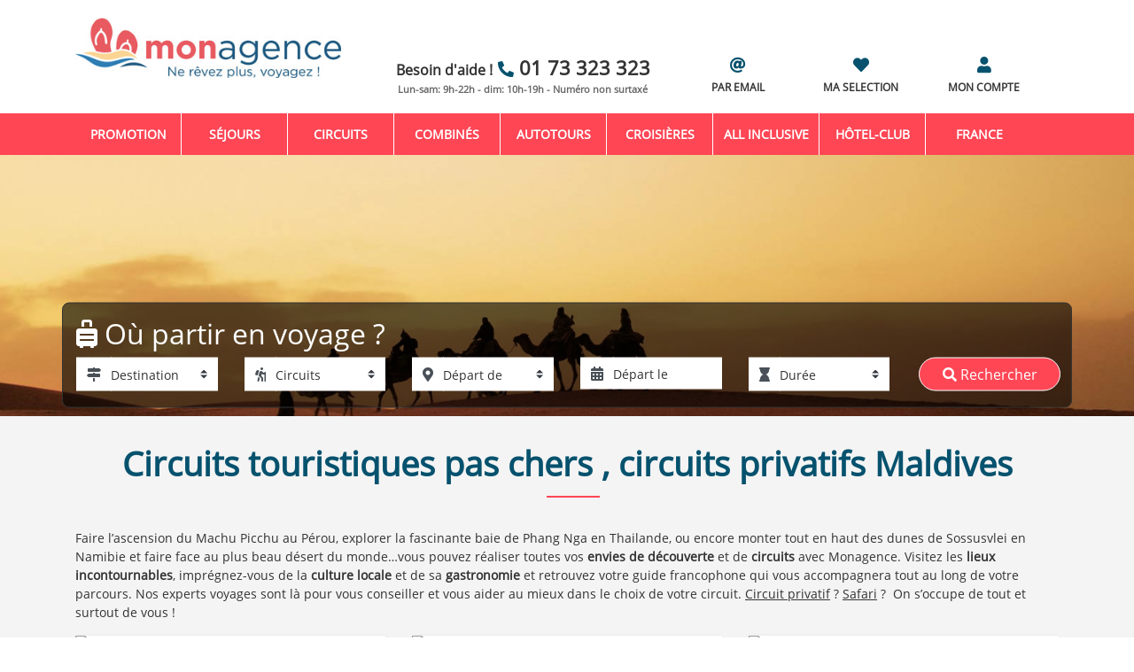

--- FILE ---
content_type: text/html; charset=UTF-8
request_url: https://www.monagence.com/circuits/maldives/MV
body_size: 14519
content:


<!DOCTYPE html><html lang="fr"><head><meta charset="utf-8" /><meta http-equiv="X-UA-Compatible" content="IE=edge" /><meta name="viewport" content="width=device-width, initial-scale=1, shrink-to-fit=no" /><!-- meta name="google-site-verification" content="tTHpPE3lbS3Nt/OaY6mWeq/zT10che4J8khiDtv2+6U=" / --><meta name="description" content="Envie de découverte et d&#039;evasion, Monagence vous propose 195 Circuits Maldives au meilleur prix. Réservez vite votre circuit privatif !" /><meta name="author" content="Monagence.com / Jamal Arbib" /><meta property="og:url"     content="https://www.monagence.com/" /><meta property="og:type"    content="siteweb" /><meta property="og:title"   content="Agence de voyages pas chers : Monagence.com" /><meta property="og:site_name" content="Agence de voyages Monagence" /><meta property="og:description"   content="Agence de voyages pas chers : Monagence.com ..." /><meta property="og:image"         content="https://www.monagence.com/assets/img/logo/logo-monagence-v6-1.jpg" /><meta property="og:locale" content="fr_FR" /><link rel="apple-touch-icon" sizes="60x60" href="/icon/apple-icon-60x60.png"><link rel="apple-touch-icon" sizes="72x72" href="/icon/apple-icon-72x72.png"><link rel="apple-touch-icon" sizes="76x76" href="/icon/apple-icon-76x76.png"><link rel="apple-touch-icon" sizes="114x114" href="/icon/apple-icon-114x114.png"><link rel="apple-touch-icon" sizes="144x144" href="/icon/apple-icon-144x144.png"><link rel="icon" type="image/png" sizes="96x96" href="/icon/favicon-96x96.png"><!--  OK----><link rel="apple-touch-icon" sizes="152x152" href="/icon/apple-icon-152x152.png"><link rel="apple-touch-icon" sizes="180x180" href="/icon/apple-icon-180x180.png"><link rel="apple-touch-icon" sizes="120x120" href="/icon/apple-icon-120x120.png"><link rel="apple-touch-icon" sizes="57x57" href="/icon/apple-icon-57x57.png"><link rel="icon" type="image/png" sizes="192x192"  href="/icon/android-icon-192x192.png"><link rel="icon" type="image/png" sizes="32x32" href="/icon/favicon-32x32.png"><link rel="icon" type="image/png" sizes="16x16" href="/icon/favicon-16x16.png"><link rel="preload" href="/assets/fonts/OpenSans-Regular.ttf" as="font"  type="font/ttf" crossorigin="anonymous"><link rel="preload" href="/assets/fonts/awesome/webfonts/fa-solid-900.woff2" as="font"   type="font/woff2" crossorigin="anonymous"><link rel="preload" href="/assets/fonts/awesome/webfonts/fa-brands-400.woff2" as="font"  type="font/woff2" crossorigin="anonymous"><link rel="preload" href="/assets/css/bootstrap.min.css" as="style"/><link rel="preload" href="/assets/js/libs/jquery-ui-1.12.1/jquery-ui.min.css" as="style"/><link rel="preload" href="/assets/fonts/awesome/css/all-reduce-v2.min.css" as="style"/><link rel="preload" href="/assets/css/monagence-7.1540387335.min.css" as="style" /><link rel="preload" href="/assets/js/libs/jquery-3.2.1.min.js" as="script"><link rel="preload" href="/assets/js/libs/jquery-ui-1.12.1/jquery-ui-reduce.min.js" as="script"><link rel="preload" href="/assets/js/libs/bootstrap.min.js" as="script"><link rel="preload" href="https://www.googleadservices.com/pagead/conversion_async.js" as="script"><link rel="preload" href="https://optimus.360and1.com/optimus-DItNfb99h.js" as="script"><link rel="preload" href="https://static.axept.io/sdk.js" as="script"><!--script type="text/javascript" async="" src="https://www.googleadservices.com/pagead/conversion_async.js"></script--><link rel="stylesheet" href="/assets/css/bootstrap.min.css"/><link rel="stylesheet" href="/assets/js/libs/jquery-ui-1.12.1/jquery-ui.min.css" /><link rel="stylesheet" href="/assets/fonts/awesome/css/all-reduce-v2.min.css" /><link rel="stylesheet" href="/assets/css/monagence-7.1540387335.min.css" ><link rel="canonical" href="https://www.monagence.com/circuits/maldives/MV" /><title>Circuits touristiques pas chers , circuits privatifs Maldives</title><!--[if lt IE 9]><script src="/js/html5shiv.min.js"></script><script src="/js/respond.min.js"></script><![endif]--><script>
window.dataLayer = window.dataLayer || [];
dataLayer.push({
   'pageSection': 'categorie',
});


 //window.dataLayer = window.dataLayer || [];
         dataLayer.push({
     event: 'view_item_list',
     ecommerce: {
       items: [
                      
                      {
               item_name: "Circuit Découvertes Sri Lankaise 4* &amp; extension Meeru Island Resort and Spa 4*",
               item_id: '560848',
               price: '2213',
               item_brand: 'PROMOSEJOURS'
             },              
                      {
               item_name: "Circuit Découvertes Sri Lankaise 5* &amp; extension Club Coralia Fihalhohi Maldives 4* NL",
               item_id: '516709',
               price: '2404',
               item_brand: 'PROMOSEJOURS'
             },              
                      {
               item_name: "Circuit Découvertes Sri Lankaise 5* &amp; Extension Fihalhohi Maldives 4* NL",
               item_id: '516707',
               price: '2404',
               item_brand: 'PROMOSEJOURS'
             },              
                      {
               item_name: "COMBINÉ SRI LANKA + MALDIVES 8 nuits : Circuit découverte + séjour aux Maldives hôtel Villa Park",
               item_id: '514910',
               price: '2589',
               item_brand: 'EXOTISMES'
             },              
                      {
               item_name: "Combiné circuit et hôtel Coeur de Ceylan 3* &amp; plage du Framissima Evasion Ifuru Island Maldives *****",
               item_id: '559066',
               price: '2677',
               item_brand: 'FRAM'
             },              
                      {
               item_name: "Circuit Découvertes Sri Lankaise 4* &amp; extension Kuredu Resort &amp; Spa 4*",
               item_id: '576696',
               price: '2767',
               item_brand: 'PROMOSEJOURS'
             },              
                      {
               item_name: "Combiné circuit et hôtel Authentique Sri Lanka 3* &amp; extension Maldives au Framissima Evasion Ifuru Island Maldives *****",
               item_id: '574048',
               price: '2846',
               item_brand: 'FRAM'
             },              
                      {
               item_name: "Combiné circuit et hôtel Authentique Sri Lanka 3* &amp; extension Maldives au Framissima Evasion Saii Lagoon *****",
               item_id: '574047',
               price: '2893',
               item_brand: 'FRAM'
             },              
                      {
               item_name: "Splendeurs du Sri Lanka &amp; Extension Fihalhohi Island 4* Maldives 13J/10N - 2026 - Limité à 28 pers.",
               item_id: '577582',
               price: '2930',
               item_brand: 'VISITEURSPRO'
             },              
                      {
               item_name: "Combiné circuit et hôtel Coeur de Ceylan 3* &amp; plage du Framissima Evasion Ifuru Island Maldives *****",
               item_id: '559065',
               price: '3006',
               item_brand: 'FRAM'
             },              
                      {
               item_name: "Combiné circuit 7 nuits 4 Sri Lanka + Villa Nautica",
               item_id: '514911',
               price: '3017',
               item_brand: 'EXOTISMES'
             },              
                      {
               item_name: "Splendeurs du Sri Lanka &amp; Extension Eri Maldives 4* Maldives 13J/10N - 2026 - Limité à 28 pers.",
               item_id: '577581',
               price: '3221',
               item_brand: 'VISITEURSPRO'
             },              
                      {
               item_name: "Circuit Des Merveilles du Sri Lanka 4* aux plages des Maldives 4* en privatif",
               item_id: '580807',
               price: '3329',
               item_brand: 'CLIMATSDUMONDE'
             },              
                      {
               item_name: "Grand tour du Sri Lanka séjour Maldives Adaaran Select 4* (nl) - 15J/12N - Limité à 16 pers.",
               item_id: '563640',
               price: '3527',
               item_brand: 'VOYAMAR_FLEX'
             },              
                      {
               item_name: "Circuit Ceylan au coeur du Patrimoine et plages des Maldives 5*",
               item_id: '580805',
               price: '3739',
               item_brand: 'CLIMATSDUMONDE'
             },              
                      {
               item_name: "Combiné circuit et hôtel Authentique Sri Lanka 3* &amp; extension Maldives au Framissima Evasion Canareef avec vols Qatar Airways",
               item_id: '591532',
               price: '3756',
               item_brand: 'FRAM'
             },              
                      {
               item_name: "Combiné circuit et hôtel Authentique Sri Lanka 3* &amp; extension Maldives au Framissima Evasion Saii Lagoon 5* avec vols Qatar Airways",
               item_id: '591531',
               price: '3991',
               item_brand: 'FRAM'
             },              
                      {
               item_name: "Merveilles du Sri Lanka &amp; Extension Eri Maldives 4* Maldives - 18J/15N - 2026 - Limité à 24 pers.",
               item_id: '577580',
               price: '4009',
               item_brand: 'VISITEURSPRO'
             }              
                 ]
     }
   });
   
</script><!-- Google Tag Manager --><script>
      (function(w,d,s,l,i){w[l]=w[l]||[];
        w[l].push({'gtm.start':new Date().getTime(),event:'gtm.js'});
        var f=d.getElementsByTagName(s)[0],      j=d.createElement(s),dl=l!='dataLayer'?'&l='+l:'';
        j.async=true;j.src='https://www.googletagmanager.com/gtm.js?id='+i+dl;f.parentNode.insertBefore(j,f);})
       (window,document,'script','dataLayer','GTM-5CN63L');
      </script><!-- End Google Tag Manager --><script type="application/ld+json"> 
    {
  "@context": "http://schema.org",
  "@type": "Product",  "image": "",
  "name": "Circuits touristiques pas chers , circuits privatifs Maldives",
  "description":"Envie de découverte et d&#039;evasion, Monagence vous propose 195 Circuits Maldives au meilleur prix. Réservez vite votre circuit privatif !",
  "url":"https://www.monagence.com/circuits/maldives/MV",
  "offers": {
    "@type": "AggregateOffer",
    "priceCurrency": "EUR",
    "lowPrice":  "2213",
    "offerCount": "18",
    "seller": {
      "@type": "Organization",
      "name": "Monagence.com"
    },
    "offers": [
                {
          "@type": "Offer",
          "name":"Circuit Découvertes Sri Lankaise 4* &amp; extension Meeru Island Resort and Spa 4*",
          "image": "https://admin-promocam.orchestra-platform.com/admin/TS/fckUserFiles/Image/LK-_Circuit_Experience_Srilankaise/1.jpg",
          "price" : "2213€",
          "url": "https://www.monagence.com/circuit-decouvertes-sri-lankaise-4-et-extension-meeru-island-resort-and-spa-4/560848/PAR-2026-06" 
          }           ,
                {
          "@type": "Offer",
          "name":"Circuit Découvertes Sri Lankaise 5* &amp; extension Club Coralia Fihalhohi Maldives 4* NL",
          "image": "https://admin-promocam.orchestra-platform.com/admin/TS/fckUserFiles/Image/LK-_Circuit_Experience_Srilankaise/1.jpg",
          "price" : "2404€",
          "url": "https://www.monagence.com/circuit-decouvertes-sri-lankaise-5-et-extension-club-coralia-fihalhohi-maldives-4-nl/516709/BRU-2026-06" 
          }           ,
                {
          "@type": "Offer",
          "name":"Circuit Découvertes Sri Lankaise 5* &amp; Extension Fihalhohi Maldives 4* NL",
          "image": "https://admin-promocam.orchestra-platform.com/admin/TS/fckUserFiles/Image/LK-_Circuit_Experience_Srilankaise/1.jpg",
          "price" : "2404€",
          "url": "https://www.monagence.com/circuit-decouvertes-sri-lankaise-5-et-extension-fihalhohi-maldives-4-nl/516707/BRU-2026-06" 
          }           ,
                {
          "@type": "Offer",
          "name":"COMBINÉ SRI LANKA + MALDIVES 8 nuits : Circuit découverte + séjour aux Maldives hôtel Villa Park",
          "image": "https://medias.exotismes.fr/images/produit/22846/17-slk-tea-5p0a5077-xs.jpg",
          "price" : "2589€",
          "url": "https://www.monagence.com/combine-sri-lanka-maldives-8-nuits-circuit-decouverte-sejour-aux-maldives-hotel-villa-park/514910/PAR-2026-06" 
          }           ,
            ]
  }
}

</script><style>
    #pageLoader{position:fixed;top:0;left:0;width:100vw;height:100vh;background-color:#fff;display:flex;justify-content:center;align-items:center;z-index:9999;transition:opacity .5s}#pageLoader.fade-out{opacity:0;pointer-events:none}.spinner{width:50px;height:50px;border:6px solid #06526e;border-top:6px solid #ff4655;border-radius:50%;animation:1s linear infinite spin}@keyframes spin{to{transform:rotate(360deg)}}
     </style></head><body><!-- strat loader --><div id="pageLoader"><div class="spinner"></div></div><script>
document.addEventListener("DOMContentLoaded", function () {
      document.getElementById("pageLoader").classList.add("fade-out");
});
</script><!-- end loader--><!-- Google Tag Manager (noscript) --><noscript><iframe src="https://www.googletagmanager.com/ns.html?id=GTM-5CN63L" height="0" width="0" style="display:none;visibility:hidden" sandbox></iframe></noscript><!-- End Google Tag Manager (noscript) --><!-- page --><!--div class="page"--><!-- header --><header id="header"><div class="b-header fixed-top"><!-- header-logo --><div class="container top-header"><div class="row no-gutters"><div class="col-md-3"><a href="/" aria-label="Logo Monagence.com"><img src="/assets/img/logo/logo-monagence-v6-1.jpg"  class="header-logo d-none d-lg-block" alt="Logo Monagence.com" /></a><a href="/" style="width: 100%;margin: auto" class="header-logo d-block d-lg-none" aria-label="Monagence"><img src="/assets/img/logo/logo-monagence-mobile.png" 
             class="header-logo d-block d-lg-none" 
             alt="Logo Monagence.com" 
             style="width:150px ;margin: auto"  /></a></div><div class="row col-md-9 header-info"><div class="col-1 d-none d-lg-block"></div><div class="col-5 d-none d-lg-block "><a href="tel:0173323323" title="une question! besoin d'aide ?"><span class="need-help">Besoin d'aide ! </span><span class="icon icon-phone"></span><span class="text-phone">01 73 323 323</span></a><br/><span class="calender-phone"> Lun-sam: 9h-22h - dim: 10h-19h - Numéro non surtaxé</span></div><div class="col-2 d-none d-lg-block"><a href='/services/demande-par-email' title="Votre demnde de voyage par email"><span class="icon icon-at d-block center"></span>PAR EMAIL
      </a></div><div class="col-2 d-none d-lg-block"><a href='/mes-favoris/' title="ma selection de voyages"><span class="icon icon-favoris d-block center"></span>MA SELECTION
      </a></div><div class="col-2 d-none d-lg-block"><a href='/services/mon-compte/' tilte="Mon compte" aria-label="Mon compte"><span class="icon icon-login d-block center"></span>MON COMPTE
      </a></div></div></div></div><!-- /header-logo--><!-- header-nav--><nav class="navbar navbar-expand-lg navbar-light"><!--position-sticky*/--><div class="container"><button 
            class="navbar-toggler" 
            type="button" 
            data-toggle="collapse" 
            data-target="#navbarSupportedContent" 
            aria-controls="navbarSupportedContent" 
            aria-expanded="false" 
            aria-label="Toggle navigation"><span class="navbar-toggler-icon____"><span class="burger-icon"><span></span><span></span><span></span></span><!-- /burger-icon --></span></button><span class="navbar-brand d-block d-lg-none" ><a href='/' tilte="Monagence agence de voyage" aria-label="Monagence agence de voyage"><span class="icon icon-home"></span></a><a href="tel:0173323323" title="une question! besoin d'aide ?"  aria-label="une question! besoin d'aide ?"><span class="icon icon-phone"></span></a><a href='/services/demande-par-email' title="Demande de voyage par email" aria-label="Demande de voyage par email"><span class="icon icon-at"></span></a><a href='/mes-favoris/' title="ma selection de voyages"><span class="icon icon-favoris"></span></a><a href='/services/mon-compte/' tilte="Mon compte" aria-label="Mon compte"><span class="icon icon-login d-block center"></span></a></span><div class="collapse navbar-collapse" id="navbarSupportedContent"><ul class="navbar-nav mr-auto"><li class="nav-item"><a class="nav-link" href="/voyages/promotion/">Promotion</a></li><li class="nav-item active"><a class="nav-link" href="/sejours/">Séjours</a></li><li class="nav-item"><a class="nav-link" href="/circuits/">Circuits</a></li><li class="nav-item"><a class="nav-link" href="/combines/">Combinés</a></li><li class="nav-item"><a class="nav-link" href="/autotours/">Autotours</a></li><li class="nav-item"><a class="nav-link" href="/croisieres/">Croisières</a></li><li class="nav-item sur-mesure"><a class="nav-link"  href="/voyages/all-inclusive/">All inclusive</a></li><li class="nav-item"><a class="nav-link" href="/voyages/hotel-club/">Hôtel-club</a></li><!--li class="nav-item"><a class="nav-link" href="/voyages/hotel-club/">Hôtel-club</a></li--><li class="nav-item"><a class="nav-link" href="/voyages-sejours/france/FR" >France</a></li><!--li class="nav-item"><a class="nav-link" href="/campings/" >France</a></li--></ul></div></div><!-- /container --></nav><!-- header-nav--></div><!-- b-header--></header><!-- /header --><!-- sub-header --><div class="sub-header" 
     style="background: no-repeat top/100% url('/assets/img/type-voyages/voyage/ci.jpg');background-size: cover;position:relative;"><div class="sub-header-video embed-responsive embed-responsive-16by9"></div><section class="container sub-header-search" ><form action="/recherche/" method="GET" id="searchEngine" role="search" class="row"><h2 class="col-12 icon icon-switcase"> Où partir en voyage ?
     </h2><div class="col-md-2"><div class="input-group"><div class="input-group-prepend"><span class="input-group-text"><div class="icon icon-mapp-sign" ></div></span></div><select name="country"  id="country" class="form-control  custom-select" aria-label="Destinations"><option value="0">Destination</option><optgroup label="Top destinations"><option value="DO" >1. Rep Dom.</option><option value="crete" >2. Créte</option><option value="ES" >3. Espagne</option><option value="TN" >4. Tunisie</option></optgroup><optgroup label="Toutes les destinations"><option value="Aco"  >Açores</option><option value="ZA"  >Afrique du Sud</option><option value="AL"  >Albanie</option><option value="DZ"  >Algérie</option><option value="DE"  >Allemagne</option><option value="SA"  >Arabie Saoudite</option><option value="AR"  >Argentine</option><option value="AM"  >Arménie</option><option value="AU"  >Australie</option><option value="AT"  >Autriche</option><option value="BS"  >Bahamas</option><option value="Balea"  >Baléares</option><option value="Balid"  >Bali</option><option value="BB"  >Barbade</option><option value="BT"  >Bhoutan</option><option value="BO"  >Bolivie</option><option value="BA"  >Bosnie</option><option value="BW"  >Botswana</option><option value="BR"  >Brésil</option><option value="BG"  >Bulgarie</option><option value="KH"  >Cambodge</option><option value="CA"  >Canada</option><option value="Canar"  >Canaries</option><option value="CV"  >Cap-vert</option><option value="CL"  >Chili</option><option value="CN"  >Chine</option><option value="CY"  >Chypre</option><option value="CO"  >Colombie</option><option value="KR"  >Corée du Sud</option><option value="Corf"  >Corfou</option><option value="corse"  >Corse</option><option value="CR"  >Costa Rica</option><option value="crete"  >Crète</option><option value="HR"  >Croatie</option><option value="CU"  >Cuba</option><option value="cycl"  >Cyclades</option><option value="DK"  >Danemark</option><option value="Dub"  >Dubaï</option><option value="ECO"  >Ecosse</option><option value="EG"  >Egypte</option><option value="AE"  >Emirats Arabes Unis</option><option value="EC"  >Equateur</option><option value="ES"  >Espagne</option><option value="EE"  >Estonie</option><option value="US"  >Etats-Unis</option><option value="FI"  >Finlande</option><option value="FR"  >France</option><option value="GE"  >Géorgie</option><option value="GR"  >Grèce</option><option value="GP"  >Guadeloupe</option><option value="GT"  >Guatemala</option><option value="HU"  >Hongrie</option><option value="FO"  >Iles Féroés</option><option value="MU"  >Ile Maurice</option><option value="IN"  >Inde</option><option value="ID"  >Indonésie</option><option value="IE"  >Irlande</option><option value="IS"  >Islande</option><option value="IL"  >Israel</option><option value="IT"  >Italie</option><option value="JM"  >Jamaïque</option><option value="JP"  >Japon</option><option value="JO"  >Jordanie</option><option value="KZ"  >Kazakhstan</option><option value="KE"  >Kenya</option><option value="KG"  >Kirghizstan</option><option value="LA"  >Laos</option><option value="Lap"  >Laponie</option><option value="MG"  >Madagascar</option><option value="Mad"  >Madère</option><option value="MY"  >Malaisie</option><option value="MV"  >Maldives</option><option value="MT"  >Malte</option><option value="MA"  >Maroc</option><option value="MQ"  >Martinique</option><option value="MX"  >Mexique</option><option value="MN"  >Mongolie</option><option value="ME"  >Monténégro</option><option value="NA"  >Namibie</option><option value="NP"  >Népal</option><option value="NO"  >Norvège</option><option value="NZ"  >Nouvelle Zélande</option><option value="OM"  >Oman</option><option value="UZ"  >Ouzbekistan</option><option value="PA"  >Panama</option><option value="LPB"  >Pays Baltes</option><option value="NL"  >Pays Bas</option><option value="PE"  >Pérou</option><option value="PH"  >Philippines</option><option value="PL"  >Pologne</option><option value="PF"  >Polynésie Française</option><option value="PT"  >Portugal</option><option value="QA"  >Qatar</option><option value="DO"  >République Dominicaine</option><option value="CZ"  >République tchèque</option><option value="RE"  >Réunion</option><option value="RHO"  >Rhodes</option><option value="RO"  >Roumanie</option><option value="GB"  >Royaume-Uni</option><option value="RW"  >Rwanda</option><option value="LC"  >Sainte Lucie</option><option value="BL"  >Saint Barthélémy</option><option value="MF"  >Saint Martin</option><option value="ST"  >São Tomé-et-Principe </option><option value="sard"  >Sardaigne</option><option value="SN"  >Sénégal</option><option value="SC"  >Seychelles</option><option value="Sic"  >Sicile</option><option value="SG"  >Singapour</option><option value="SI"  >Slovénie</option><option value="LK"  >Sri Lanka</option><option value="SE"  >Suède</option><option value="CH"  >Suisse</option><option value="TZ"  >Tanzanie</option><option value="TH"  >Thaïlande</option><option value="TN"  >Tunisie</option><option value="TR"  >Turquie</option><option value="VN"  >Vietnam</option><option value="ZNZ"  >Zanzibar</option><option value="ZW"  >Zimbabwe</option></optgroup></select></div></div><div class="col-md-2"><div class="input-group"><div class="input-group-prepend"><span class="input-group-text"><div class="icon icon-trek" ></div></span></div><select name="type"  id="type" class="form-control  custom-select" aria-label="Ville d'arrivée"><option value="0">Type de voyages</option><optgroup label=""><option value="sjrs" >
                   Séjours
               </option><option value="wk" >
                   Week-end et courts séjours
               </option><option value="ci" selected="selected">
                   Circuits
               </option><option value="ci.priv" >
                   --- Circuit Privatif
               </option><option value="ci.Saf" >
                   --- Circuit avec Safari
               </option><option value="ci.cpg" >
                   --- Circuit en Mini Groupe
               </option><option value="ci.cee" >
                   --- Circuit en Etoile
               </option><option value="cs" >
                   Croisières
               </option><option value="au" >
                   Autotours
               </option><option value="co" >
                   Combinés
               </option><option value="co.cscc" >
                   --- Combinés circuit et séjour
               </option><option value="co.cbhh" >
                   --- Combinés d&#039;hôtels
               </option><option value="co.cbdi" >
                   --- Combinés de plusieurs îles
               </option><option value="co.cppp" >
                   --- Combinés de plusieurs pays
               </option><option value="locbis" >
                   Locations
               </option><option value="ski" >
                   Ski
               </option></optgroup></select></div></div><div class="col-md-2"><div class="input-group"><div class="input-group-prepend"><span class="input-group-text"><div class="icon icon-mapp-marker" ></div></span></div><select name="depCity"  id="depCity" class="form-control  custom-select" aria-label="Ville de départ"><option value="0" >Départ de</option><optgroup label="Top ville de départ"><option value="PAR" >1. Paris</option><option value="BOD" >2. Bordeaux</option><option value="LYS" >3. Lyon</option><option value="MRS" >4. Marseille</option><option value="TLS" >5. Toulouse</option></optgroup><optgroup label="Toutes les villes"><option value="AGF" >Agen (FR)</option><option value="QXB" >Aix en Provence (Gare SNCF) (FR)</option><option value="AJA" >Ajaccio (FR)</option><option value="AMS" >Amsterdam (NL)</option><option value="ANE" >Angers (FR)</option><option value="QXG" >Angers (Gare SNCF) (FR)</option><option value="ANG" >Angoulême (FR)</option><option value="ANR" >Antwerp (BE)</option><option value="AUF" >Auxerre (FR)</option><option value="AVN" >Avignon (FR)</option><option value="XZN" >Avignon (Gare SNCF) (FR)</option><option value="BSL" >Bâle (CH)</option><option value="EAP" >Bâle/Mulhouse (CH)</option><option value="BCN" >Barcelone (ES)</option><option value="BIA" >Bastia (FR)</option><option value="BVA" >Beauvais (Aéroport de Beauvais-Tillé) (FR)</option><option value="EGC" >Bergerac (FR)</option><option value="QBQ" >Besançon (FR)</option><option value="BZR" >Béziers (FR)</option><option value="BIQ" >Biarritz (FR)</option><option value="BIO" >Bilbao (ES)</option><option value="XBQ" >Blois (FR)</option><option value="ZFQ" >Bordeaux (Gare SNCF) (FR)</option><option value="BOU" >Bourges (FR)</option><option value="BES" >Brest (FR)</option><option value="BVE" >Brive La Gaillarde (FR)</option><option value="BRU" >Bruxelles (BE)</option><option value="CFR" >Caen (FR)</option><option value="CCF" >Carcassonne (FR)</option><option value="XCR" >Châlons-Vatry (Aéroport Paris-Vatry) (FR)</option><option value="CRL" >Charleroi (Aéroport Gosselies) (BE)</option><option value="QTJ" >Chartres (FR)</option><option value="CHR" >Chateauroux (FR)</option><option value="CER" >Cherbourg (FR)</option><option value="CFE" >Clermont Ferrand (FR)</option><option value="CMR" >Colmar (FR)</option><option value="DOL" >Deauville (FR)</option><option value="ZZZ" >Départ du port (XX)</option><option value="DIJ" >Dijon (FR)</option><option value="DLE" >Dole (FR)</option><option value="DXB" >Dubai (AE)</option><option value="DUS" >Dusseldorf (DE)</option><option value="FDF" >Fort De France (MQ)</option><option value="FRA" >Francfort (DE)</option><option value="GVA" >Genève (CH)</option><option value="FKB" >Karlsruhe/Baden Baden (DE)</option><option value="EDM" >La Roche (FR)</option><option value="LRH" >La Rochelle (FR)</option><option value="LVA" >Laval (FR)</option><option value="LEH" >Le Havre (FR)</option><option value="LME" >Le Mans (FR)</option><option value="ZLN" >Le Mans (Gare SNCF) (FR)</option><option value="LIL" >Lille (FR)</option><option value="XDB" >Lille (Gare SNCF) (FR)</option><option value="LIG" >Limoges (FR)</option><option value="LRT" >Lorient (FR)</option><option value="LDE" >Lourdes (FR)</option><option value="LUX" >Luxembourg (LU)</option><option value="XYD" >Lyon Part Dieu (Gare SNCF) (FR)</option><option value="MAD" >Madrid (ES)</option><option value="XRF" >Marseille Saint-Charles (Gare SNCF) (FR)</option><option value="ETZ" >Metz / Nancy (FR)</option><option value="XZI" >Metz/Nancy (Gare de Lorraine TGV) (FR)</option><option value="MIL" >Milan (IT)</option><option value="MPL" >Montpellier (FR)</option><option value="XPJ" >Montpellier (Gare SNCF) (FR)</option><option value="MLH" >Mulhouse (FR)</option><option value="MUC" >Munich (DE)</option><option value="NTE" >Nantes (FR)</option><option value="QJZ" >Nantes (Gare SNCF) (FR)</option><option value="NCE" >Nice (FR)</option><option value="FNI" >Nimes (FR)</option><option value="ZYN" >Nîmes (Gare SNCF) (FR)</option><option value="NIT" >Niort (FR)</option><option value="ORE" >Orleans (FR)</option><option value="OST" >Ostende (BE)</option><option value="CDG" >Paris (Aéroport Ch. De Gaulle) (FR)</option><option value="PUF" >Pau (FR)</option><option value="PGF" >Perpignan (FR)</option><option value="PTP" >Pointe à Pitre (GP)</option><option value="XOP" >Poitier (Gare SNCF) (FR)</option><option value="PIS" >Poitiers (FR)</option><option value="RHE" >Reims (FR)</option><option value="XIZ" >Reims (Gare de Champagne-Ardenne TGV) (FR)</option><option value="RNS" >Rennes (FR)</option><option value="ZFJ" >Rennes (Gare SNCF) (FR)</option><option value="RDZ" >Rodez (FR)</option><option value="ROM" >Rome (IT)</option><option value="FCO" >Rome - (Aéroport Fiumicino) (IT)</option><option value="URO" >Rouen (FR)</option><option value="SCN" >Saarbruecken (DE)</option><option value="XSH" >Saint-Pierre-des-Corps (Gare SNCF) (FR)</option><option value="XXX" >Sans Transport (XX)</option><option value="SBK" >St Brieuc (FR)</option><option value="EBU" >St Etienne (FR)</option><option value="SXB" >Strasbourg (FR)</option><option value="XER" >Strasbourg (Gare routiere) (FR)</option><option value="XWG" >Strasbourg (Gare SNCF) (FR)</option><option value="STR" >Stuttgart (DE)</option><option value="TLV" >Tel Aviv (IL)</option><option value="TLN" >Toulon (FR)</option><option value="TUF" >Tours (FR)</option><option value="QYR" >Troyes - (Aéroport de Troyes-Barberey) (FR)</option><option value="VAF" >Valence (FR)</option><option value="XHK" >Valence (Gare SNCF) (FR)</option><option value="ZRH" >Zurich (CH)</option></optgroup></select></div></div><div class="col-md-2"><div class="input-group"><div class="input-group-prepend"><span class="input-group-text"><div class="icon icon-calender-alt" ></div></span></div><input  type="text" id="depDate" name="depDate" class="form-control" aria-label="Date de départ"/><input type="hidden" id="offset" name="offset" class="form-control" aria-label="Flexibilité" value='' /></div></div><div class="col-md-2"><div class="input-group"><div class="input-group-prepend"><span class="input-group-text"><div class="icon icon-hourglass"></div></span></div><select name="duration"  id="duration" class="form-control  custom-select" aria-label="Durée du séjour"><option value="0">Durée</option><optgroup label=""><option value="1-5" >-1 semaine</option><option value="6-9" >1 semaine</option><option value="10-16" >2 semaines</option><option value="17-23" >+ 2 semaines</option></optgroup></select></div></div><div class="col-md-2"><button type="submit" id="btn-submit-ok" class="btn-submit-ok btn" style="margin-left:3px;" aria-label="Rechercher"><div class="icon icon-search"> Rechercher </div></button></div></form></section></div><!-- sub-header --><!-- section main --><section id="main" role="main"><div class="page listProducts"><h1 class="container title-page">Circuits touristiques pas chers , circuits privatifs Maldives</h1><div class="container SEOContent"><p>Faire l’ascension du Machu Picchu au Pérou, explorer la fascinante baie de Phang Nga en Thailande, ou encore monter tout en haut des dunes de&nbsp;Sossusvlei en Namibie et faire face au plus beau désert du monde…vous pouvez réaliser toutes vos <strong>envies de découverte</strong> et de <strong>circuits</strong> avec Monagence. Visitez les <strong>lieux incontournables</strong>, imprégnez-vous de la <strong>culture locale</strong> et de sa <strong>gastronomie</strong> et retrouvez votre guide francophone qui vous accompagnera tout au long de votre parcours. Nos experts voyages sont là pour vous conseiller et vous aider au mieux dans le choix de votre circuit. <span style="text-decoration: underline;">Circuit privatif</span>&nbsp;? <span style="text-decoration: underline;">Safari</span>&nbsp;? &nbsp;On s’occupe de tout et surtout de vous&nbsp;!</p></div><div class="container"><div class="row" ><article class="col-lg-4 col-md-6 col-sm-12" 
                 data-code="560848" 
                 data-label="Circuit Découvertes Sri Lankaise 4* &amp; extension Meeru Island Resort and Spa 4*"
                 data-picture="https://admin-promocam.orchestra-platform.com/admin/TS/fckUserFiles/Image/LK-_Circuit_Experience_Srilankaise/1.jpg"
                 data-price="2213"><section class="card"><img class="card-image" src="https://admin-promocam.orchestra-platform.com/admin/TS/fckUserFiles/Image/LK-_Circuit_Experience_Srilankaise/1.jpg" alt="Circuit Découvertes Sri Lankaise 4* &amp; extension Meeru Island Resort and Spa 4*" style="width:100%; height:240px;" rel="nofollow" /><div class="card-seo"><div class="content"><div class="seo-content"><p> ...</p><div  role="button" class="add-favoris text-align-right" data-toggle="tooltip" data-placement="top" 
                          title="Ajoute à mes favoris"></div></div></div><div class="seo-overlay"></div></div><div class="card-details"><div class="card-details-content"><span class="card-details-title md-title"> 
                         Maldives
                          
                          - Sri Lanka
                        </span><h3 class="sm-title"><a href="/circuit-decouvertes-sri-lankaise-4-et-extension-meeru-island-resort-and-spa-4/560848/PAR-2026-06 ">Circuit Découvertes Sri Lankaise 4* & extension Meeru Island Resort and Spa 4*</a></h3><span class="card-details-subtitle">
                          12 j/ 9 n, Repas selon programme 
                        </span><span class="card-details-subtitle">
                          Départ de Paris, 24/06/2026
                        </span><div class="card-prices"><span class="start-from">Dès</span><span class="current-price">2213<span class="text-sm">€TTC</span></span><span class="discount"></span><span class="old-price"></span><a href="/circuit-decouvertes-sri-lankaise-4-et-extension-meeru-island-resort-and-spa-4/560848/PAR-2026-06 " rel="nofollow" class="btn btn-primary center btn-md"  role="button" 
                           style="position:absolute;top:75px;left:0; right:0">Voir l'offre</a></div></div></div></section></article><article class="col-lg-4 col-md-6 col-sm-12" 
                 data-code="516709" 
                 data-label="Circuit Découvertes Sri Lankaise 5* &amp; extension Club Coralia Fihalhohi Maldives 4* NL"
                 data-picture="https://admin-promocam.orchestra-platform.com/admin/TS/fckUserFiles/Image/LK-_Circuit_Experience_Srilankaise/1.jpg"
                 data-price="2404"><section class="card"><img class="card-image" src="https://admin-promocam.orchestra-platform.com/admin/TS/fckUserFiles/Image/LK-_Circuit_Experience_Srilankaise/1.jpg" alt="Circuit Découvertes Sri Lankaise 5* &amp; extension Club Coralia Fihalhohi Maldives 4* NL" style="width:100%; height:240px;" rel="nofollow" /><div class="card-seo"><div class="content"><div class="seo-content"><p> Une mer turquoise Des chambres confortables Une expérience incontournable  ...</p><div  role="button" class="add-favoris text-align-right" data-toggle="tooltip" data-placement="top" 
                          title="Ajoute à mes favoris"></div></div></div><div class="seo-overlay"></div></div><div class="card-details"><div class="card-details-content"><span class="card-details-title md-title"> 
                         Maldives
                          
                          - Sri Lanka
                        </span><h3 class="sm-title"><a href="/circuit-decouvertes-sri-lankaise-5-et-extension-club-coralia-fihalhohi-maldives-4-nl/516709/BRU-2026-06 ">Circuit Découvertes Sri Lankaise 5* & extension Club Coralia Fihalhohi Maldives 4* NL</a></h3><span class="card-details-subtitle">
                          11 j/ 8 n, Repas selon programme 
                        </span><span class="card-details-subtitle">
                          Départ de Bruxelles, 24/06/2026
                        </span><div class="card-prices"><span class="start-from">Dès</span><span class="current-price">2404<span class="text-sm">€TTC</span></span><span class="discount"></span><span class="old-price"></span><a href="/circuit-decouvertes-sri-lankaise-5-et-extension-club-coralia-fihalhohi-maldives-4-nl/516709/BRU-2026-06 " rel="nofollow" class="btn btn-primary center btn-md"  role="button" 
                           style="position:absolute;top:75px;left:0; right:0">Voir l'offre</a></div></div></div></section></article><article class="col-lg-4 col-md-6 col-sm-12" 
                 data-code="516707" 
                 data-label="Circuit Découvertes Sri Lankaise 5* &amp; Extension Fihalhohi Maldives 4* NL"
                 data-picture="https://admin-promocam.orchestra-platform.com/admin/TS/fckUserFiles/Image/LK-_Circuit_Experience_Srilankaise/1.jpg"
                 data-price="2404"><section class="card"><img class="card-image" src="https://admin-promocam.orchestra-platform.com/admin/TS/fckUserFiles/Image/LK-_Circuit_Experience_Srilankaise/1.jpg" alt="Circuit Découvertes Sri Lankaise 5* &amp; Extension Fihalhohi Maldives 4* NL" style="width:100%; height:240px;" rel="nofollow" /><div class="card-seo"><div class="content"><div class="seo-content"><p>• Une mer turquoise• Des chambres confortables• Une expérience incontournable ...</p><div  role="button" class="add-favoris text-align-right" data-toggle="tooltip" data-placement="top" 
                          title="Ajoute à mes favoris"></div></div></div><div class="seo-overlay"></div></div><div class="card-details"><div class="card-details-content"><span class="card-details-title md-title"> 
                         Maldives
                          
                          - Sri Lanka
                        </span><h3 class="sm-title"><a href="/circuit-decouvertes-sri-lankaise-5-et-extension-fihalhohi-maldives-4-nl/516707/BRU-2026-06 ">Circuit Découvertes Sri Lankaise 5* & Extension Fihalhohi Maldives 4* NL</a></h3><span class="card-details-subtitle">
                          11 j/ 8 n, Repas selon programme 
                        </span><span class="card-details-subtitle">
                          Départ de Bruxelles, 24/06/2026
                        </span><div class="card-prices"><span class="start-from">Dès</span><span class="current-price">2404<span class="text-sm">€TTC</span></span><span class="discount"></span><span class="old-price"></span><a href="/circuit-decouvertes-sri-lankaise-5-et-extension-fihalhohi-maldives-4-nl/516707/BRU-2026-06 " rel="nofollow" class="btn btn-primary center btn-md"  role="button" 
                           style="position:absolute;top:75px;left:0; right:0">Voir l'offre</a></div></div></div></section></article><article class="col-lg-4 col-md-6 col-sm-12" 
                 data-code="514910" 
                 data-label="COMBINÉ SRI LANKA + MALDIVES 8 nuits : Circuit découverte + séjour aux Maldives hôtel Villa Park"
                 data-picture="https://medias.exotismes.fr/images/produit/22846/17-slk-tea-5p0a5077-xs.jpg"
                 data-price="2589"><section class="card"><img class="card-image" src="https://medias.exotismes.fr/images/produit/22846/17-slk-tea-5p0a5077-xs.jpg" alt="COMBINÉ SRI LANKA + MALDIVES 8 nuits : Circuit découverte + séjour aux Maldives hôtel Villa Park" style="width:100%; height:240px;" rel="nofollow" /><div class="card-seo"><div class="content"><div class="seo-content"><p>• Une mer turquoise• Des chambres confortables• Une expérience incontournable ...</p><div  role="button" class="add-favoris text-align-right" data-toggle="tooltip" data-placement="top" 
                          title="Ajoute à mes favoris"></div></div></div><div class="seo-overlay"></div></div><div class="card-details"><div class="card-details-content"><span class="card-details-title md-title"> 
                         Maldives
                          
                          - Sri Lanka
                        </span><h3 class="sm-title"><a href="/combine-sri-lanka-maldives-8-nuits-circuit-decouverte-sejour-aux-maldives-hotel-villa-park/514910/PAR-2026-06 ">COMBINÉ SRI LANKA + MALDIVES 8 nuits : Circuit découverte + séjour aux Maldives hôtel Villa Park</a></h3><span class="card-details-subtitle">
                          10 j/ 8 n, Repas selon programme 
                        </span><span class="card-details-subtitle">
                          Départ de Paris, 01/06/2026
                        </span><div class="card-prices"><span class="start-from">Dès</span><span class="current-price">2589<span class="text-sm">€TTC</span></span><span class="discount"></span><span class="old-price"></span><a href="/combine-sri-lanka-maldives-8-nuits-circuit-decouverte-sejour-aux-maldives-hotel-villa-park/514910/PAR-2026-06 " rel="nofollow" class="btn btn-primary center btn-md"  role="button" 
                           style="position:absolute;top:75px;left:0; right:0">Voir l'offre</a></div></div></div></section></article><article class="col-lg-4 col-md-6 col-sm-12" 
                 data-code="559066" 
                 data-label="Combiné circuit et hôtel Coeur de Ceylan 3* &amp; plage du Framissima Evasion Ifuru Island Maldives *****"
                 data-picture="https://static.service-voyages.com/photos/vacances/Colombo/vue_666312_pgbighd.jpg"
                 data-price="2677"><section class="card"><img class="card-image" src="https://static.service-voyages.com/photos/vacances/Colombo/vue_666312_pgbighd.jpg" alt="Combiné circuit et hôtel Coeur de Ceylan 3* &amp; plage du Framissima Evasion Ifuru Island Maldives *****" style="width:100%; height:240px;" rel="nofollow" /><div class="card-seo"><div class="content"><div class="seo-content"><p>Il semble que les dieux se soient penchés sur cette perle de l'Océan Indien où abondent les richesses naturelles, des plages paradisiaques, des montagnes, des cascades, des forêts où vivent encore des éléphants sauvages, des plantes que l'on ne trouv ...</p><div  role="button" class="add-favoris text-align-right" data-toggle="tooltip" data-placement="top" 
                          title="Ajoute à mes favoris"></div></div></div><div class="seo-overlay"></div></div><div class="card-details"><div class="card-details-content"><span class="card-details-title md-title"> 
                         Maldives
                          
                          - Sri Lanka
                        </span><h3 class="sm-title"><a href="/combine-circuit-et-hotel-coeur-de-ceylan-3-et-plage-du-framissima-evasion-ifuru-island-maldives/559066/PAR-2026-05 ">Combiné circuit et hôtel Coeur de Ceylan 3* & plage du Framissima Evasion Ifuru Island Maldives *****</a></h3><span class="card-details-subtitle">
                          11 j/ 10 n, Repas selon programme 
                        </span><span class="card-details-subtitle">
                          Départ de Paris, 08/05/2026
                        </span><div class="card-prices"><span class="start-from">Dès</span><span class="current-price">2677<span class="text-sm">€TTC</span></span><span class="discount"></span><span class="old-price"></span><a href="/combine-circuit-et-hotel-coeur-de-ceylan-3-et-plage-du-framissima-evasion-ifuru-island-maldives/559066/PAR-2026-05 " rel="nofollow" class="btn btn-primary center btn-md"  role="button" 
                           style="position:absolute;top:75px;left:0; right:0">Voir l'offre</a></div></div></div></section></article><article class="col-lg-4 col-md-6 col-sm-12" 
                 data-code="576696" 
                 data-label="Circuit Découvertes Sri Lankaise 4* &amp; extension Kuredu Resort &amp; Spa 4*"
                 data-picture="https://admin-promocam.orchestra-platform.com/admin/TS/fckUserFiles/Image/LK-_Circuit_Experience_Srilankaise/1.jpg"
                 data-price="2767"><section class="card"><img class="card-image" src="https://admin-promocam.orchestra-platform.com/admin/TS/fckUserFiles/Image/LK-_Circuit_Experience_Srilankaise/1.jpg" alt="Circuit Découvertes Sri Lankaise 4* &amp; extension Kuredu Resort &amp; Spa 4*" style="width:100%; height:240px;" rel="nofollow" /><div class="card-seo"><div class="content"><div class="seo-content"><p>SRI LANKA
 
 Le Sri Lanka est une île du sous-continent indien peuplée d'environ vingt millions de personnes d'origines, de religions, de langues et de coutumes différentes. Autrefois appelé Ceylan, le Sri Lanka est un pays très attachant ...</p><div  role="button" class="add-favoris text-align-right" data-toggle="tooltip" data-placement="top" 
                          title="Ajoute à mes favoris"></div></div></div><div class="seo-overlay"></div></div><div class="card-details"><div class="card-details-content"><span class="card-details-title md-title"> 
                         Maldives
                          
                          - Sri Lanka
                        </span><h3 class="sm-title"><a href="/circuit-decouvertes-sri-lankaise-4-et-extension-kuredu-resort-et-spa-4/576696/PAR-2026-06 ">Circuit Découvertes Sri Lankaise 4* & extension Kuredu Resort & Spa 4*</a></h3><span class="card-details-subtitle">
                          12 j/ 9 n, Repas selon programme 
                        </span><span class="card-details-subtitle">
                          Départ de Paris, 24/06/2026
                        </span><div class="card-prices"><span class="start-from">Dès</span><span class="current-price">2767<span class="text-sm">€TTC</span></span><span class="discount"></span><span class="old-price"></span><a href="/circuit-decouvertes-sri-lankaise-4-et-extension-kuredu-resort-et-spa-4/576696/PAR-2026-06 " rel="nofollow" class="btn btn-primary center btn-md"  role="button" 
                           style="position:absolute;top:75px;left:0; right:0">Voir l'offre</a></div></div></div></section></article><article class="col-lg-4 col-md-6 col-sm-12" 
                 data-code="574048" 
                 data-label="Combiné circuit et hôtel Authentique Sri Lanka 3* &amp; extension Maldives au Framissima Evasion Ifuru Island Maldives *****"
                 data-picture="https://static.service-voyages.com/photos/vacances/Colombo/vue_606345_pgbighd.jpg"
                 data-price="2846"><section class="card"><img class="card-image" src="https://static.service-voyages.com/photos/vacances/Colombo/vue_606345_pgbighd.jpg" alt="Combiné circuit et hôtel Authentique Sri Lanka 3* &amp; extension Maldives au Framissima Evasion Ifuru Island Maldives *****" style="width:100%; height:240px;" rel="nofollow" /><div class="card-seo"><div class="content"><div class="seo-content"><p>• Une mer turquoise• Des chambres confortables• Une expérience incontournable ...</p><div  role="button" class="add-favoris text-align-right" data-toggle="tooltip" data-placement="top" 
                          title="Ajoute à mes favoris"></div></div></div><div class="seo-overlay"></div></div><div class="card-details"><div class="card-details-content"><span class="card-details-title md-title"> 
                         Maldives
                          
                          - Sri Lanka
                        </span><h3 class="sm-title"><a href="/combine-circuit-et-hotel-authentique-sri-lanka-3-et-extension-maldives-au-framissima-evasion-ifuru-island-maldives/574048/PAR-2026-05 ">Combiné circuit et hôtel Authentique Sri Lanka 3* & extension Maldives au Framissima Evasion Ifuru Island Maldives *****</a></h3><span class="card-details-subtitle">
                          13 j/ 12 n, Repas selon programme 
                        </span><span class="card-details-subtitle">
                          Départ de Paris, 03/05/2026
                        </span><div class="card-prices"><span class="start-from">Dès</span><span class="current-price">2846<span class="text-sm">€TTC</span></span><span class="discount"></span><span class="old-price"></span><a href="/combine-circuit-et-hotel-authentique-sri-lanka-3-et-extension-maldives-au-framissima-evasion-ifuru-island-maldives/574048/PAR-2026-05 " rel="nofollow" class="btn btn-primary center btn-md"  role="button" 
                           style="position:absolute;top:75px;left:0; right:0">Voir l'offre</a></div></div></div></section></article><article class="col-lg-4 col-md-6 col-sm-12" 
                 data-code="574047" 
                 data-label="Combiné circuit et hôtel Authentique Sri Lanka 3* &amp; extension Maldives au Framissima Evasion Saii Lagoon *****"
                 data-picture="https://static.service-voyages.com/photos/vacances/Colombo/vue_600783_pgbighd.jpg"
                 data-price="2893"><section class="card"><img class="card-image" src="https://static.service-voyages.com/photos/vacances/Colombo/vue_600783_pgbighd.jpg" alt="Combiné circuit et hôtel Authentique Sri Lanka 3* &amp; extension Maldives au Framissima Evasion Saii Lagoon *****" style="width:100%; height:240px;" rel="nofollow" /><div class="card-seo"><div class="content"><div class="seo-content"><p>SRI LANKA
 
 Le Sri Lanka est une île du sous-continent indien peuplée d'environ vingt millions de personnes d'origines, de religions, de langues et de coutumes différentes. Autrefois appelé Ceylan, le Sri Lanka est un pays très attachant ...</p><div  role="button" class="add-favoris text-align-right" data-toggle="tooltip" data-placement="top" 
                          title="Ajoute à mes favoris"></div></div></div><div class="seo-overlay"></div></div><div class="card-details"><div class="card-details-content"><span class="card-details-title md-title"> 
                         Maldives
                          
                          - Sri Lanka
                        </span><h3 class="sm-title"><a href="/combine-circuit-et-hotel-authentique-sri-lanka-3-et-extension-maldives-au-framissima-evasion-saii-lagoon/574047/PAR-2026-05 ">Combiné circuit et hôtel Authentique Sri Lanka 3* & extension Maldives au Framissima Evasion Saii Lagoon *****</a></h3><span class="card-details-subtitle">
                          13 j/ 12 n, Repas selon programme 
                        </span><span class="card-details-subtitle">
                          Départ de Paris, 03/05/2026
                        </span><div class="card-prices"><span class="start-from">Dès</span><span class="current-price">2893<span class="text-sm">€TTC</span></span><span class="discount"></span><span class="old-price"></span><a href="/combine-circuit-et-hotel-authentique-sri-lanka-3-et-extension-maldives-au-framissima-evasion-saii-lagoon/574047/PAR-2026-05 " rel="nofollow" class="btn btn-primary center btn-md"  role="button" 
                           style="position:absolute;top:75px;left:0; right:0">Voir l'offre</a></div></div></div></section></article><article class="col-lg-4 col-md-6 col-sm-12" 
                 data-code="577582" 
                 data-label="Splendeurs du Sri Lanka &amp; Extension Fihalhohi Island 4* Maldives 13J/10N - 2026 - Limité à 28 pers."
                 data-picture="https://docs.pgiconsult.fr/prod/visiteurs/produits_photos/4740/70409.jpg"
                 data-price="2930"><section class="card"><img class="card-image" src="https://docs.pgiconsult.fr/prod/visiteurs/produits_photos/4740/70409.jpg" alt="Splendeurs du Sri Lanka &amp; Extension Fihalhohi Island 4* Maldives 13J/10N - 2026 - Limité à 28 pers." style="width:100%; height:240px;" rel="nofollow" /><div class="card-seo"><div class="content"><div class="seo-content"><p>SRI LANKA
 
 Le Sri Lanka est une île du sous-continent indien peuplée d'environ vingt millions de personnes d'origines, de religions, de langues et de coutumes différentes. Autrefois appelé Ceylan, le Sri Lanka est un pays très attachant ...</p><div  role="button" class="add-favoris text-align-right" data-toggle="tooltip" data-placement="top" 
                          title="Ajoute à mes favoris"></div></div></div><div class="seo-overlay"></div></div><div class="card-details"><div class="card-details-content"><span class="card-details-title md-title"> 
                         Maldives
                          
                          - Sri Lanka
                        </span><h3 class="sm-title"><a href="/splendeurs-du-sri-lanka-et-extension-fihalhohi-island-4-maldives-13j-10n-2026-limite-a-28-pers/577582/PAR-2026-09 ">Splendeurs du Sri Lanka & Extension Fihalhohi Island 4* Maldives 13J/10N - 2026 - Limité à 28 pers.</a></h3><span class="card-details-subtitle">
                          13 j/ 10 n, Repas selon programme 
                        </span><span class="card-details-subtitle">
                          Départ de Paris, 15/09/2026
                        </span><div class="card-prices"><span class="start-from">Dès</span><span class="current-price">2930<span class="text-sm">€TTC</span></span><span class="discount"></span><span class="old-price"></span><a href="/splendeurs-du-sri-lanka-et-extension-fihalhohi-island-4-maldives-13j-10n-2026-limite-a-28-pers/577582/PAR-2026-09 " rel="nofollow" class="btn btn-primary center btn-md"  role="button" 
                           style="position:absolute;top:75px;left:0; right:0">Voir l'offre</a></div></div></div></section></article><article class="col-lg-4 col-md-6 col-sm-12" 
                 data-code="559065" 
                 data-label="Combiné circuit et hôtel Coeur de Ceylan 3* &amp; plage du Framissima Evasion Ifuru Island Maldives *****"
                 data-picture="https://static.service-voyages.com/photos/vacances/Colombo/vue_666312_pgbighd.jpg"
                 data-price="3006"><section class="card"><img class="card-image" src="https://static.service-voyages.com/photos/vacances/Colombo/vue_666312_pgbighd.jpg" alt="Combiné circuit et hôtel Coeur de Ceylan 3* &amp; plage du Framissima Evasion Ifuru Island Maldives *****" style="width:100%; height:240px;" rel="nofollow" /><div class="card-seo"><div class="content"><div class="seo-content"><p>Un voyage combinant rencontre avec les sri lankais et découverte culturelle ...</p><div  role="button" class="add-favoris text-align-right" data-toggle="tooltip" data-placement="top" 
                          title="Ajoute à mes favoris"></div></div></div><div class="seo-overlay"></div></div><div class="card-details"><div class="card-details-content"><span class="card-details-title md-title"> 
                         Maldives
                          
                          - Sri Lanka
                        </span><h3 class="sm-title"><a href="/combine-circuit-et-hotel-coeur-de-ceylan-3-et-plage-du-framissima-evasion-ifuru-island-maldives/559065/PAR-2026-05 ">Combiné circuit et hôtel Coeur de Ceylan 3* & plage du Framissima Evasion Ifuru Island Maldives *****</a></h3><span class="card-details-subtitle">
                          13 j/ 12 n, Repas selon programme 
                        </span><span class="card-details-subtitle">
                          Départ de Paris, 08/05/2026
                        </span><div class="card-prices"><span class="start-from">Dès</span><span class="current-price">3006<span class="text-sm">€TTC</span></span><span class="discount"></span><span class="old-price"></span><a href="/combine-circuit-et-hotel-coeur-de-ceylan-3-et-plage-du-framissima-evasion-ifuru-island-maldives/559065/PAR-2026-05 " rel="nofollow" class="btn btn-primary center btn-md"  role="button" 
                           style="position:absolute;top:75px;left:0; right:0">Voir l'offre</a></div></div></div></section></article><article class="col-lg-4 col-md-6 col-sm-12" 
                 data-code="514911" 
                 data-label="Combiné circuit 7 nuits 4 Sri Lanka + Villa Nautica"
                 data-picture="https://medias.exotismes.fr/images/produit/17670/17-slk-dambulla-view-xs-3.jpg"
                 data-price="3017"><section class="card"><img class="card-image" src="https://medias.exotismes.fr/images/produit/17670/17-slk-dambulla-view-xs-3.jpg" alt="Combiné circuit 7 nuits 4 Sri Lanka + Villa Nautica" style="width:100%; height:240px;" rel="nofollow" /><div class="card-seo"><div class="content"><div class="seo-content"><p>SRI LANKA
 
 Le Sri Lanka est une île du sous-continent indien peuplée d'environ vingt millions de personnes d'origines, de religions, de langues et de coutumes différentes. Autrefois appelé Ceylan, le Sri Lanka est un pays très attachant ...</p><div  role="button" class="add-favoris text-align-right" data-toggle="tooltip" data-placement="top" 
                          title="Ajoute à mes favoris"></div></div></div><div class="seo-overlay"></div></div><div class="card-details"><div class="card-details-content"><span class="card-details-title md-title"> 
                         Maldives
                          
                          - Sri Lanka
                        </span><h3 class="sm-title"><a href="/combine-circuit-7-nuits-4-sri-lanka-villa-nautica/514911/PAR-2026-05 ">Combiné circuit 7 nuits 4 Sri Lanka + Villa Nautica</a></h3><span class="card-details-subtitle">
                          12 j/ 10 n, Repas selon programme 
                        </span><span class="card-details-subtitle">
                          Départ de Paris, 01/05/2026
                        </span><div class="card-prices"><span class="start-from">Dès</span><span class="current-price">3017<span class="text-sm">€TTC</span></span><span class="discount"></span><span class="old-price"></span><a href="/combine-circuit-7-nuits-4-sri-lanka-villa-nautica/514911/PAR-2026-05 " rel="nofollow" class="btn btn-primary center btn-md"  role="button" 
                           style="position:absolute;top:75px;left:0; right:0">Voir l'offre</a></div></div></div></section></article><article class="col-lg-4 col-md-6 col-sm-12" 
                 data-code="577581" 
                 data-label="Splendeurs du Sri Lanka &amp; Extension Eri Maldives 4* Maldives 13J/10N - 2026 - Limité à 28 pers."
                 data-picture="https://docs.pgiconsult.fr/prod/visiteurs/produits_photos/4741/70458.jpg"
                 data-price="3221"><section class="card"><img class="card-image" src="https://docs.pgiconsult.fr/prod/visiteurs/produits_photos/4741/70458.jpg" alt="Splendeurs du Sri Lanka &amp; Extension Eri Maldives 4* Maldives 13J/10N - 2026 - Limité à 28 pers." style="width:100%; height:240px;" rel="nofollow" /><div class="card-seo"><div class="content"><div class="seo-content"><p>Vols + Hôtels 4* + Demi Pension*
 Programme :  Sigiriya / Anuradhapura / Aukana / Sigiriya / Polonnaruwa / Sigiriya / Matale / Kandy / Peradeniya / Kandy / Plantation du Thé / Kandy / Pinnawela / Colombo
 *Pension complète possible avec s ...</p><div  role="button" class="add-favoris text-align-right" data-toggle="tooltip" data-placement="top" 
                          title="Ajoute à mes favoris"></div></div></div><div class="seo-overlay"></div></div><div class="card-details"><div class="card-details-content"><span class="card-details-title md-title"> 
                         Maldives
                          
                          - Sri Lanka
                        </span><h3 class="sm-title"><a href="/splendeurs-du-sri-lanka-et-extension-eri-maldives-4-maldives-13j-10n-2026-limite-a-28-pers/577581/PAR-2026-09 ">Splendeurs du Sri Lanka & Extension Eri Maldives 4* Maldives 13J/10N - 2026 - Limité à 28 pers.</a></h3><span class="card-details-subtitle">
                          13 j/ 10 n, Repas selon programme 
                        </span><span class="card-details-subtitle">
                          Départ de Paris, 15/09/2026
                        </span><div class="card-prices"><span class="start-from">Dès</span><span class="current-price">3221<span class="text-sm">€TTC</span></span><span class="discount"></span><span class="old-price"></span><a href="/splendeurs-du-sri-lanka-et-extension-eri-maldives-4-maldives-13j-10n-2026-limite-a-28-pers/577581/PAR-2026-09 " rel="nofollow" class="btn btn-primary center btn-md"  role="button" 
                           style="position:absolute;top:75px;left:0; right:0">Voir l'offre</a></div></div></div></section></article><article class="col-lg-4 col-md-6 col-sm-12" 
                 data-code="580807" 
                 data-label="Circuit Des Merveilles du Sri Lanka 4* aux plages des Maldives 4* en privatif"
                 data-picture="https://ens.viaxeo.com/ViaxeoWS/sp/files/c3o4SkowUUYvbFlsRDJXYVh4NTJOeXBaeFVTS24xcGNZM3ZrWUIwYmp4a2ltWUJWQkwvQUtiOTFLV2R0T2ltMjh3OFZLc253L3FnTUhaRUtzdnppMVE9PQ==/sun_siyam_olhuveli_(4).jpg"
                 data-price="3329"><section class="card"><img class="card-image" src="https://ens.viaxeo.com/ViaxeoWS/sp/files/c3o4SkowUUYvbFlsRDJXYVh4NTJOeXBaeFVTS24xcGNZM3ZrWUIwYmp4a2ltWUJWQkwvQUtiOTFLV2R0T2ltMjh3OFZLc253L3FnTUhaRUtzdnppMVE9PQ==/sun_siyam_olhuveli_(4).jpg" alt="Circuit Des Merveilles du Sri Lanka 4* aux plages des Maldives 4* en privatif" style="width:100%; height:240px;" rel="nofollow" /><div class="card-seo"><div class="content"><div class="seo-content"><p>Un voyage combinant rencontre avec les sri lankais et découverte culturelle ...</p><div  role="button" class="add-favoris text-align-right" data-toggle="tooltip" data-placement="top" 
                          title="Ajoute à mes favoris"></div></div></div><div class="seo-overlay"></div></div><div class="card-details"><div class="card-details-content"><span class="card-details-title md-title"> 
                         Maldives
                          
                          - Sri Lanka
                        </span><h3 class="sm-title"><a href="/circuit-des-merveilles-du-sri-lanka-4-aux-plages-des-maldives-4-en-privatif/580807/PAR-2026-05 ">Circuit Des Merveilles du Sri Lanka 4* aux plages des Maldives 4* en privatif</a></h3><span class="card-details-subtitle">
                          13 j/ 10 n, Repas selon programme 
                        </span><span class="card-details-subtitle">
                          Départ de Paris, 17/05/2026
                        </span><div class="card-prices"><span class="start-from">Dès</span><span class="current-price">3329<span class="text-sm">€TTC</span></span><span class="discount"></span><span class="old-price"></span><a href="/circuit-des-merveilles-du-sri-lanka-4-aux-plages-des-maldives-4-en-privatif/580807/PAR-2026-05 " rel="nofollow" class="btn btn-primary center btn-md"  role="button" 
                           style="position:absolute;top:75px;left:0; right:0">Voir l'offre</a></div></div></div></section></article><article class="col-lg-4 col-md-6 col-sm-12" 
                 data-code="563640" 
                 data-label="Grand tour du Sri Lanka séjour Maldives Adaaran Select 4* (nl) - 15J/12N - Limité à 16 pers."
                 data-picture="https://admin-voyamar.orchestra-platform.com/admin/TS/fckUserFiles/Image/ASIE/SRI_LANKA/GRAND_TOUR_DU_SRI_LANKA/EXTENSION_MALDIVES/1.jpg"
                 data-price="3527"><section class="card"><img class="card-image" src="https://admin-voyamar.orchestra-platform.com/admin/TS/fckUserFiles/Image/ASIE/SRI_LANKA/GRAND_TOUR_DU_SRI_LANKA/EXTENSION_MALDIVES/1.jpg" alt="Grand tour du Sri Lanka séjour Maldives Adaaran Select 4* (nl) - 15J/12N - Limité à 16 pers." style="width:100%; height:240px;" rel="nofollow" /><div class="card-seo"><div class="content"><div class="seo-content"><p>Sigiriya - Kandy - Train - Plantations de th&eacute; - MaldivesL&#39;authentique Sri Lanka, la perle de l&#39;Oc&eacute;an Indien et les plages paradisiaques des Maldives ...</p><div  role="button" class="add-favoris text-align-right" data-toggle="tooltip" data-placement="top" 
                          title="Ajoute à mes favoris"></div></div></div><div class="seo-overlay"></div></div><div class="card-details"><div class="card-details-content"><span class="card-details-title md-title"> 
                         Maldives
                          
                          - Sri Lanka
                        </span><h3 class="sm-title"><a href="/grand-tour-du-sri-lanka-sejour-maldives-adaaran-select-4-nl-15j-12n-limite-a-16-pers/563640/PAR-2026-05 ">Grand tour du Sri Lanka séjour Maldives Adaaran Select 4* (nl) - 15J/12N - Limité à 16 pers.</a></h3><span class="card-details-subtitle">
                          15 j/ 12 n, Repas selon programme 
                        </span><span class="card-details-subtitle">
                          Départ de Paris, 07/05/2026
                        </span><div class="card-prices"><span class="start-from">Dès</span><span class="current-price">3527<span class="text-sm">€TTC</span></span><span class="discount"></span><span class="old-price"></span><a href="/grand-tour-du-sri-lanka-sejour-maldives-adaaran-select-4-nl-15j-12n-limite-a-16-pers/563640/PAR-2026-05 " rel="nofollow" class="btn btn-primary center btn-md"  role="button" 
                           style="position:absolute;top:75px;left:0; right:0">Voir l'offre</a></div></div></div></section></article><article class="col-lg-4 col-md-6 col-sm-12" 
                 data-code="580805" 
                 data-label="Circuit Ceylan au coeur du Patrimoine et plages des Maldives 5*"
                 data-picture="https://ens.viaxeo.com/ViaxeoWS/sp/files/Vk8xY2gzcUd1UzREeXZqWmNzUWl2WERWMG5QNitVR2NQQ3o1WmxyWG1VMG40WVRDck52c1R3bUpPaUhqVFBUVUd2Z0JLUVlzby9nNDB0VFovUENsbFE9PQ==/maldives_2023_(4).png"
                 data-price="3739"><section class="card"><img class="card-image" src="https://ens.viaxeo.com/ViaxeoWS/sp/files/Vk8xY2gzcUd1UzREeXZqWmNzUWl2WERWMG5QNitVR2NQQ3o1WmxyWG1VMG40WVRDck52c1R3bUpPaUhqVFBUVUd2Z0JLUVlzby9nNDB0VFovUENsbFE9PQ==/maldives_2023_(4).png" alt="Circuit Ceylan au coeur du Patrimoine et plages des Maldives 5*" style="width:100%; height:240px;" rel="nofollow" /><div class="card-seo"><div class="content"><div class="seo-content"><p>Découvrez la perle de l'océan Indien lors d'un voyage inoubliable. Des temples millénaires aux plages paradisiaques, des plantations de thé luxuriantes aux réserves naturelles abritant une faune exotique, ce périple vous amènera au cœur de la richess ...</p><div  role="button" class="add-favoris text-align-right" data-toggle="tooltip" data-placement="top" 
                          title="Ajoute à mes favoris"></div></div></div><div class="seo-overlay"></div></div><div class="card-details"><div class="card-details-content"><span class="card-details-title md-title"> 
                         Maldives
                          
                          - Sri Lanka
                        </span><h3 class="sm-title"><a href="/circuit-ceylan-au-coeur-du-patrimoine-et-plages-des-maldives-5/580805/PAR-2026-05 ">Circuit Ceylan au coeur du Patrimoine et plages des Maldives 5*</a></h3><span class="card-details-subtitle">
                          13 j/ 10 n, Repas selon programme 
                        </span><span class="card-details-subtitle">
                          Départ de Paris, 03/05/2026
                        </span><div class="card-prices"><span class="start-from">Dès</span><span class="current-price">3739<span class="text-sm">€TTC</span></span><span class="discount"></span><span class="old-price"></span><a href="/circuit-ceylan-au-coeur-du-patrimoine-et-plages-des-maldives-5/580805/PAR-2026-05 " rel="nofollow" class="btn btn-primary center btn-md"  role="button" 
                           style="position:absolute;top:75px;left:0; right:0">Voir l'offre</a></div></div></div></section></article><article class="col-lg-4 col-md-6 col-sm-12" 
                 data-code="591532" 
                 data-label="Combiné circuit et hôtel Authentique Sri Lanka 3* &amp; extension Maldives au Framissima Evasion Canareef avec vols Qatar Airways"
                 data-picture="https://static.service-voyages.com/photos/vacances/Colombo/vue_818102_pgbighd.jpg"
                 data-price="3756"><section class="card"><img class="card-image" src="https://static.service-voyages.com/photos/vacances/Colombo/vue_818102_pgbighd.jpg" alt="Combiné circuit et hôtel Authentique Sri Lanka 3* &amp; extension Maldives au Framissima Evasion Canareef avec vols Qatar Airways" style="width:100%; height:240px;" rel="nofollow" /><div class="card-seo"><div class="content"><div class="seo-content"><p>Sigiriya - Polonnaruwa - Dambulla - Maldives&nbsp;L&#39;essentiel du Sri Lanka en Privatif &amp; plages de r&ecirc;ve aux&nbsp;Maldives ...</p><div  role="button" class="add-favoris text-align-right" data-toggle="tooltip" data-placement="top" 
                          title="Ajoute à mes favoris"></div></div></div><div class="seo-overlay"></div></div><div class="card-details"><div class="card-details-content"><span class="card-details-title md-title"> 
                         Maldives
                          
                          - Sri Lanka
                        </span><h3 class="sm-title"><a href="/combine-circuit-et-hotel-authentique-sri-lanka-3-et-extension-maldives-au-framissima-evasion-canareef-avec-vols-qatar-airways/591532/PAR-2026-06 ">Combiné circuit et hôtel Authentique Sri Lanka 3* & extension Maldives au Framissima Evasion Canareef avec vols Qatar Airways</a></h3><span class="card-details-subtitle">
                          13 j/ 12 n, Repas selon programme 
                        </span><span class="card-details-subtitle">
                          Départ de Paris, 07/06/2026
                        </span><div class="card-prices"><span class="start-from">Dès</span><span class="current-price">3756<span class="text-sm">€TTC</span></span><span class="discount"></span><span class="old-price"></span><a href="/combine-circuit-et-hotel-authentique-sri-lanka-3-et-extension-maldives-au-framissima-evasion-canareef-avec-vols-qatar-airways/591532/PAR-2026-06 " rel="nofollow" class="btn btn-primary center btn-md"  role="button" 
                           style="position:absolute;top:75px;left:0; right:0">Voir l'offre</a></div></div></div></section></article><article class="col-lg-4 col-md-6 col-sm-12" 
                 data-code="591531" 
                 data-label="Combiné circuit et hôtel Authentique Sri Lanka 3* &amp; extension Maldives au Framissima Evasion Saii Lagoon 5* avec vols Qatar Airways"
                 data-picture="https://static.service-voyages.com/photos/vacances/Colombo/vue_732810_pgbighd.jpg"
                 data-price="3991"><section class="card"><img class="card-image" src="https://static.service-voyages.com/photos/vacances/Colombo/vue_732810_pgbighd.jpg" alt="Combiné circuit et hôtel Authentique Sri Lanka 3* &amp; extension Maldives au Framissima Evasion Saii Lagoon 5* avec vols Qatar Airways" style="width:100%; height:240px;" rel="nofollow" /><div class="card-seo"><div class="content"><div class="seo-content"><p>SRI LANKA
 
 Le Sri Lanka est une île du sous-continent indien peuplée d'environ vingt millions de personnes d'origines, de religions, de langues et de coutumes différentes. Autrefois appelé Ceylan, le Sri Lanka est un pays très attachant ...</p><div  role="button" class="add-favoris text-align-right" data-toggle="tooltip" data-placement="top" 
                          title="Ajoute à mes favoris"></div></div></div><div class="seo-overlay"></div></div><div class="card-details"><div class="card-details-content"><span class="card-details-title md-title"> 
                         Maldives
                          
                          - Sri Lanka
                        </span><h3 class="sm-title"><a href="/combine-circuit-et-hotel-authentique-sri-lanka-3-et-extension-maldives-au-framissima-evasion-saii-lagoon-5-avec-vols-qatar-airways/591531/PAR-2026-05 ">Combiné circuit et hôtel Authentique Sri Lanka 3* & extension Maldives au Framissima Evasion Saii Lagoon 5* avec vols Qatar Airways</a></h3><span class="card-details-subtitle">
                          13 j/ 12 n, Repas selon programme 
                        </span><span class="card-details-subtitle">
                          Départ de Paris, 17/05/2026
                        </span><div class="card-prices"><span class="start-from">Dès</span><span class="current-price">3991<span class="text-sm">€TTC</span></span><span class="discount"></span><span class="old-price"></span><a href="/combine-circuit-et-hotel-authentique-sri-lanka-3-et-extension-maldives-au-framissima-evasion-saii-lagoon-5-avec-vols-qatar-airways/591531/PAR-2026-05 " rel="nofollow" class="btn btn-primary center btn-md"  role="button" 
                           style="position:absolute;top:75px;left:0; right:0">Voir l'offre</a></div></div></div></section></article><article class="col-lg-4 col-md-6 col-sm-12" 
                 data-code="577580" 
                 data-label="Merveilles du Sri Lanka &amp; Extension Eri Maldives 4* Maldives - 18J/15N - 2026 - Limité à 24 pers."
                 data-picture="https://docs.pgiconsult.fr/prod/visiteurs/produits_photos/4743/71099.jpg"
                 data-price="4009"><section class="card"><img class="card-image" src="https://docs.pgiconsult.fr/prod/visiteurs/produits_photos/4743/71099.jpg" alt="Merveilles du Sri Lanka &amp; Extension Eri Maldives 4* Maldives - 18J/15N - 2026 - Limité à 24 pers." style="width:100%; height:240px;" rel="nofollow" /><div class="card-seo"><div class="content"><div class="seo-content"><p>SRI LANKA
 
 Le Sri Lanka est une île du sous-continent indien peuplée d'environ vingt millions de personnes d'origines, de religions, de langues et de coutumes différentes. Autrefois appelé Ceylan, le Sri Lanka est un pays très attachant ...</p><div  role="button" class="add-favoris text-align-right" data-toggle="tooltip" data-placement="top" 
                          title="Ajoute à mes favoris"></div></div></div><div class="seo-overlay"></div></div><div class="card-details"><div class="card-details-content"><span class="card-details-title md-title"> 
                         Maldives
                          
                          - Sri Lanka
                        </span><h3 class="sm-title"><a href="/merveilles-du-sri-lanka-et-extension-eri-maldives-4-maldives-18j-15n-2026-limite-a-24-pers/577580/PAR-2026-09 ">Merveilles du Sri Lanka & Extension Eri Maldives 4* Maldives - 18J/15N - 2026 - Limité à 24 pers.</a></h3><span class="card-details-subtitle">
                          18 j/ 15 n, Repas selon programme 
                        </span><span class="card-details-subtitle">
                          Départ de Paris, 20/09/2026
                        </span><div class="card-prices"><span class="start-from">Dès</span><span class="current-price">4009<span class="text-sm">€TTC</span></span><span class="discount"></span><span class="old-price"></span><a href="/merveilles-du-sri-lanka-et-extension-eri-maldives-4-maldives-18j-15n-2026-limite-a-24-pers/577580/PAR-2026-09 " rel="nofollow" class="btn btn-primary center btn-md"  role="button" 
                           style="position:absolute;top:75px;left:0; right:0">Voir l'offre</a></div></div></div></section></article></div></div><div class="container" id="pagination"><div class="row" ></div></div></div></section><!-- /section main --><!-- section complementary --><section role="complementary" id="complementary"><div class="container" id="complementary"><h2 class="h2">
   
     Nous vous suggerons aussi les destinations suivantes
       pour les  circuits 
    
              </h2><div class="row" ><article class="card card-small col-md-3 col-sm-6"><a href="/circuits/egypte/EG"  rel="nofollow"><img class="card-img-top" src="/assets/img/destinations/sejour/EG" 
                         alt="circuits Egypte" style="height:180px"/></a><div class="card-body text-center"><h3 class="card-title"><strong><a href="/circuits/egypte/EG" class="color-blue" style="text-decoration: underline;" >
                        Voyage circuits Egypte
                      </a></strong></h3><p class="card-text color-coral">Dès <span class='text-xxl'><b>513</b></span>€</p></div></article><article class="card card-small col-md-3 col-sm-6"><a href="/circuits/thaïlande/TH"  rel="nofollow"><img class="card-img-top" src="/assets/img/destinations/sejour/TH" 
                         alt="circuits Thaïlande" style="height:180px"/></a><div class="card-body text-center"><h3 class="card-title"><strong><a href="/circuits/thaïlande/TH" class="color-blue" style="text-decoration: underline;" >
                        Voyage circuits Thaïlande
                      </a></strong></h3><p class="card-text color-coral">Dès <span class='text-xxl'><b>471</b></span>€</p></div></article><article class="card card-small col-md-3 col-sm-6"><a href="/circuits/etats-unis/US"  rel="nofollow"><img class="card-img-top" src="/assets/img/destinations/sejour/US" 
                         alt="circuits Etats-Unis" style="height:180px"/></a><div class="card-body text-center"><h3 class="card-title"><strong><a href="/circuits/etats-unis/US" class="color-blue" style="text-decoration: underline;" >
                        Voyage circuits Etats-Unis
                      </a></strong></h3><p class="card-text color-coral">Dès <span class='text-xxl'><b>1200</b></span>€</p></div></article><article class="card card-small col-md-3 col-sm-6"><a href="/circuits/sri-lanka/LK"  rel="nofollow"><img class="card-img-top" src="/assets/img/destinations/sejour/LK" 
                         alt="circuits Sri Lanka" style="height:180px"/></a><div class="card-body text-center"><h3 class="card-title"><strong><a href="/circuits/sri-lanka/LK" class="color-blue" style="text-decoration: underline;" >
                        Voyage circuits Sri Lanka
                      </a></strong></h3><p class="card-text color-coral">Dès <span class='text-xxl'><b>1173</b></span>€</p></div></article></div><div class="row all-links-page"><a href="/ou-partir/voyages/circuits/ty-ci" >
    
     Envie de découvrir d'autres destinations de voyage pour les 
    circuits 
   
              
   </a></div><div class="row all-links-page"></div></div></section><!-- /complementary --><section id="news-social-media"><div class="container"><div class="row form-news"><div class="col-md-6  b-news"><h4 class="h4"><i class="far fa-paper-plane"></i> Restez informés ! <span>Bon plan & promo</span></h4><p>Recevez en avant première les nouveautés et les bonnes affaires de voyages.</p><form action="/services/newsletter/" method="GET" id="form-news-home"><div class="input-group"><div class="input-group-prepend"><span class="input-group-text icon icon-envelope"></span></div><input type="email" id="email" name="email" placeholder="Entrez votre e-mail ici"  required  /><button type="submit" class="btn-submit-ok" aria-label="Envoyer" >Envoyer</button></div></form></div><div class="col-md-4 b-network text-center"><h4 class="h5">Restez connectés et suivez-nous !</h4><p>Rejoingez la communauté de notre agence de voyage sur les réseaux sociaux</p><span><a href="https://www.facebook.com/Monagence" class="fab icon-facebook" target="_blank" aria-label="Facebook" rel="noopener noreferrer"></a></span><span><a href="https://www.instagram.com/monagence_com/" class="fab icon-instagram" target="_blank" aria-label="Instagram" rel="noopener noreferrer"></a></span><span><a href="https://twitter.com/MonAgence" class="fab icon-twitter" target="_blank" aria-label="Twitter" rel="noopener noreferrer"></a></span><span><a href="https://www.youtube.com/user/monagence1" class="fab icon-youtube" target="_blank" aria-label="Youtube" rel="noopener noreferrer"></a></span></div><div class="col-md-2 b-blog text-center"><h4 class="h5">Besoin de + d'infos ?</h4><a href="/faq/" class="d-block">F.A.Q</a></div></div></div></section><!-- footer --><footer id="footer"><!-- Optimus by FullPerformance --><script>
  (function() {
    var d=document, g=d.createElement('script'), s=d.getElementsByTagName('script')[0];
    g.type='text/javascript'; g.async=true; g.defer=true;
    g.src='https://optimus.360and1.com/optimus-DItNfb99h.js'; s.parentNode.insertBefore(g,s);
  })();
</script><!-- End Optimus Code --><div class="sub-footer"><div class="container"><div class="row footer-header"><span class="contact-us"><img src="/assets/img/logo/icon-monagence.jpg" alt="Monagence.com agence de voyage pas chere" /></span><div class="col-lg-7 col-sm-6"><p class="text-right">Monagence.com ... Ne rêvez plus, voyagez !</p></div><div class="col-lg-5 col-sm-6"><a href="tel:0173323323"><span class="icon icon-phone text-left"> Infos et réservations : 01 80 91 52 23</span></a></div></div><div class="row footer-content"><div class="col-md-3"><h5>A propos de Monagence</h5><ul><li><a href="/informations/qui-sommes-nous" rel="nofollow">Qui-sommes-nous ?</a></li><li><a href="/informations/cgv" rel="nofollow">CGV</a></li><li><a href="/informations/confidentialite" rel="nofollow">Confidentialité et sécurité</a></li><li><a href="/informations/assurances-voyages/" rel="nofollow">Assurance voyage</a></li><li><a href="/informations/contact" rel="nofollow">Pour nous contacter</a></li><li><a href="/faq/">Besoin de plus d'infos ? notre F.A.Q </a></li></ul></div><div class="col-md-4"><h5>CE & voyage en groupe</h5><ul><li><a href="https://ce.monagence.com"  rel="nofollow">CE, devenir adhérent !</a></li><li><a href="/services/demande-par-email/"  rel="nofollow">Préparez votre voyage en groupe !</a></li><li>Membre de :
        <img src="/assets/img/footer/membre-de-03.png" alt="Monagence est membre de Sediv"/></li></ul></div><div class="col-md-5 footer-content-payment"><h5>Mode de paiement</h5><img src="/assets/img/footer/mode-paiement.png" alt="mode paiement sécurisé"/><br /><img src="/assets/img/services/ancv-connect.png" style="width:90px" /><a href="https://almapay.com/fr-FR/legal/conditions-generales-du-paiement-avec-alma" data-toggle="tooltip" data-placement="top" title="Sous réserve d'acceptation par Alma. Vous disposez du délai légal de rétractation">
         - Paiement en 3X ou 4X avec <img src="/assets/img/services/paiement-en-plusieurs-fois.png" style="width:80px" /></a></div></div><div class="row col-md-12 text-center copyright"><p>
          La vente de voyages sous la marque Monagence.com est assurée par SARL RF Distribution au capital de 100 000 euros.
          Garantie financière APST IM094120019 / R.C GENERALI N° AL813861 / LI 094090006 : 15 av. Carnot 75017 Paris -
           Agence de voyage agréée IATA  - Siège : 2 rue du Nouveau Bercy 94220 Charenton-le-Pont <br /> Hébergement du site : CLARANET 68 rue du Faubourg Saint Honoré - 75008 PARIS - &copy;2026 Monagence.com tous droits réservés
      </p></div><!--/.Copyright--></div></div></footer><!-- /footer --><!-- Optional JavaScript --><script src="/assets/js/libs/jquery-3.2.1.min.js" ></script><!--script src="/assets/js/libs/jquery-ui-1.12.1/jquery-ui.min.js" ></script--><script src="/assets/js/libs/jquery-ui-1.12.1/jquery-ui-reduce.min.js" ></script><script src="/assets/js/libs/bootstrap.min.js" ></script><!--script src="/assets/fonts/awesome/js/all.min.js"></script--><script src="/assets/js/app/storageProducts.js"></script><script src="/assets/js/app/mona-3.1542127606.js"></script><script>
var date_aller = 'Départ le';
$("#depDate").val(date_aller);
var offset = '0';


$("#btn-newsletter").on( "click", function(e) {
     e.preventDefault();
     e.stopPropagation();

  $("#botOrNotBot").val( 'imNotBot');
   //alert ( $( "#botOrNotBot" ).val());  
   $( "#newsletter" ).submit();
});


/* nav small devise */
$(document).ready(function () {
  $('.burger-icon').click(function () {
    $(this).toggleClass('open');
  });
});




// si ecran < 600 px
/*
let mql = window.matchMedia('(max-width: 600px)');
console.log("max-width:"+ mql.matches);
*/

$('.suite').hide();
   $('.btn-suite').on('click', function() {
         //$('.suite').slideToggle();
       //  $(this).find("div").slideToggle();
         $('.suite').not($(this )).hide();
         $(this).next().show();

       //  $('.btn-suite').html('- infos');
   });
 


  // new loader




</script></body></html>